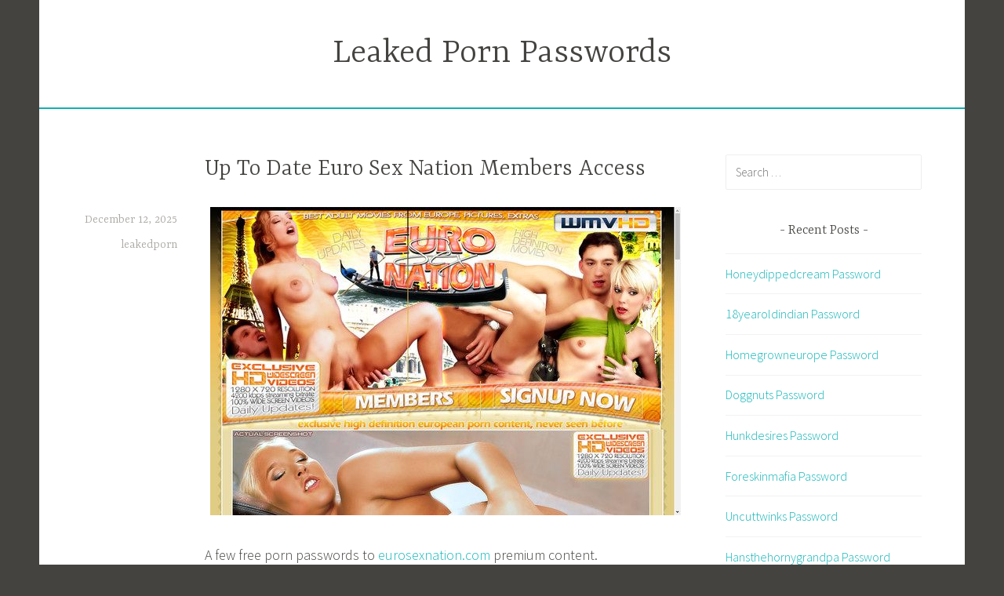

--- FILE ---
content_type: text/html; charset=UTF-8
request_url: https://leakedpornpasswords.com/up-to-date-euro-sex-nation-members-access/
body_size: 6605
content:
<!DOCTYPE html>
<html lang="en-US">
<head>
<meta charset="UTF-8">
<meta name="viewport" content="width=device-width, initial-scale=1">
<link rel="profile" href="https://gmpg.org/xfn/11">

<script type="application/ld+json">
	{"@context":"https://schema.org","@type":"BreadcrumbList","itemListElement":[{"@type":"ListItem","position":1,"name":"Free Porn Passwords","item":"http://leakedpornpasswords.com/category/free-porn-passwords/"},{"@type":"ListItem","position":2,"name":"Up To Date Euro Sex Nation  Members Access"}]}
	</script>
<title>Up To Date Euro Sex Nation  Members Access &#8211; Leaked Porn Passwords</title>
<meta name='robots' content='max-image-preview:large' />
<link rel='dns-prefetch' href='//fonts.googleapis.com' />
<link rel='dns-prefetch' href='//s.w.org' />
<link rel="alternate" type="application/rss+xml" title="Leaked Porn Passwords &raquo; Feed" href="https://leakedpornpasswords.com/feed/" />
<link rel="alternate" type="application/rss+xml" title="Leaked Porn Passwords &raquo; Comments Feed" href="https://leakedpornpasswords.com/comments/feed/" />


<!-- Last Modified Schema is inserted by the WP Last Modified Info plugin v1.7.6 - https://wordpress.org/plugins/wp-last-modified-info/ -->
<script type="application/ld+json">{"@context":"http:\/\/schema.org\/","@type":"CreativeWork","dateModified":"2025-12-12T00:32:28-03:00","headline":"Up To Date Euro Sex Nation  Members Access","description":"A few free porn passwords to eurosexnation.com premium content. lampard8:lampard8t freddie:basset 1703:DarkVOID jos0815:sandif lparson58:cadillac If the above passwords are already taken by someone else nothing is lost. Create your premium eurosexnation.com account for $1 only! It takes only a few seconds.","mainEntityOfPage":{"@type":"WebPage","@id":"http:\/\/leakedpornpasswords.com\/up-to-date-euro-sex-nation-members-access\/"},"author":{"@type":"Person","name":"","url":"http:\/\/leakedpornpasswords.com\/author\/","description":""}}</script>

<script type="text/javascript">
window._wpemojiSettings = {"baseUrl":"https:\/\/s.w.org\/images\/core\/emoji\/14.0.0\/72x72\/","ext":".png","svgUrl":"https:\/\/s.w.org\/images\/core\/emoji\/14.0.0\/svg\/","svgExt":".svg","source":{"concatemoji":"http:\/\/leakedpornpasswords.com\/wp-includes\/js\/wp-emoji-release.min.js?ver=6.0"}};
/*! This file is auto-generated */
!function(e,a,t){var n,r,o,i=a.createElement("canvas"),p=i.getContext&&i.getContext("2d");function s(e,t){var a=String.fromCharCode,e=(p.clearRect(0,0,i.width,i.height),p.fillText(a.apply(this,e),0,0),i.toDataURL());return p.clearRect(0,0,i.width,i.height),p.fillText(a.apply(this,t),0,0),e===i.toDataURL()}function c(e){var t=a.createElement("script");t.src=e,t.defer=t.type="text/javascript",a.getElementsByTagName("head")[0].appendChild(t)}for(o=Array("flag","emoji"),t.supports={everything:!0,everythingExceptFlag:!0},r=0;r<o.length;r++)t.supports[o[r]]=function(e){if(!p||!p.fillText)return!1;switch(p.textBaseline="top",p.font="600 32px Arial",e){case"flag":return s([127987,65039,8205,9895,65039],[127987,65039,8203,9895,65039])?!1:!s([55356,56826,55356,56819],[55356,56826,8203,55356,56819])&&!s([55356,57332,56128,56423,56128,56418,56128,56421,56128,56430,56128,56423,56128,56447],[55356,57332,8203,56128,56423,8203,56128,56418,8203,56128,56421,8203,56128,56430,8203,56128,56423,8203,56128,56447]);case"emoji":return!s([129777,127995,8205,129778,127999],[129777,127995,8203,129778,127999])}return!1}(o[r]),t.supports.everything=t.supports.everything&&t.supports[o[r]],"flag"!==o[r]&&(t.supports.everythingExceptFlag=t.supports.everythingExceptFlag&&t.supports[o[r]]);t.supports.everythingExceptFlag=t.supports.everythingExceptFlag&&!t.supports.flag,t.DOMReady=!1,t.readyCallback=function(){t.DOMReady=!0},t.supports.everything||(n=function(){t.readyCallback()},a.addEventListener?(a.addEventListener("DOMContentLoaded",n,!1),e.addEventListener("load",n,!1)):(e.attachEvent("onload",n),a.attachEvent("onreadystatechange",function(){"complete"===a.readyState&&t.readyCallback()})),(e=t.source||{}).concatemoji?c(e.concatemoji):e.wpemoji&&e.twemoji&&(c(e.twemoji),c(e.wpemoji)))}(window,document,window._wpemojiSettings);
</script>
<style type="text/css">
img.wp-smiley,
img.emoji {
	display: inline !important;
	border: none !important;
	box-shadow: none !important;
	height: 1em !important;
	width: 1em !important;
	margin: 0 0.07em !important;
	vertical-align: -0.1em !important;
	background: none !important;
	padding: 0 !important;
}
</style>
	<link rel='stylesheet' id='wp-block-library-css' href="https://leakedpornpasswords.com/wp-includes/css/dist/block-library/style.min.css?ver=6.0" type='text/css' media='all' />
<style id='global-styles-inline-css' type='text/css'>
body{--wp--preset--color--black: #000000;--wp--preset--color--cyan-bluish-gray: #abb8c3;--wp--preset--color--white: #ffffff;--wp--preset--color--pale-pink: #f78da7;--wp--preset--color--vivid-red: #cf2e2e;--wp--preset--color--luminous-vivid-orange: #ff6900;--wp--preset--color--luminous-vivid-amber: #fcb900;--wp--preset--color--light-green-cyan: #7bdcb5;--wp--preset--color--vivid-green-cyan: #00d084;--wp--preset--color--pale-cyan-blue: #8ed1fc;--wp--preset--color--vivid-cyan-blue: #0693e3;--wp--preset--color--vivid-purple: #9b51e0;--wp--preset--gradient--vivid-cyan-blue-to-vivid-purple: linear-gradient(135deg,rgba(6,147,227,1) 0%,rgb(155,81,224) 100%);--wp--preset--gradient--light-green-cyan-to-vivid-green-cyan: linear-gradient(135deg,rgb(122,220,180) 0%,rgb(0,208,130) 100%);--wp--preset--gradient--luminous-vivid-amber-to-luminous-vivid-orange: linear-gradient(135deg,rgba(252,185,0,1) 0%,rgba(255,105,0,1) 100%);--wp--preset--gradient--luminous-vivid-orange-to-vivid-red: linear-gradient(135deg,rgba(255,105,0,1) 0%,rgb(207,46,46) 100%);--wp--preset--gradient--very-light-gray-to-cyan-bluish-gray: linear-gradient(135deg,rgb(238,238,238) 0%,rgb(169,184,195) 100%);--wp--preset--gradient--cool-to-warm-spectrum: linear-gradient(135deg,rgb(74,234,220) 0%,rgb(151,120,209) 20%,rgb(207,42,186) 40%,rgb(238,44,130) 60%,rgb(251,105,98) 80%,rgb(254,248,76) 100%);--wp--preset--gradient--blush-light-purple: linear-gradient(135deg,rgb(255,206,236) 0%,rgb(152,150,240) 100%);--wp--preset--gradient--blush-bordeaux: linear-gradient(135deg,rgb(254,205,165) 0%,rgb(254,45,45) 50%,rgb(107,0,62) 100%);--wp--preset--gradient--luminous-dusk: linear-gradient(135deg,rgb(255,203,112) 0%,rgb(199,81,192) 50%,rgb(65,88,208) 100%);--wp--preset--gradient--pale-ocean: linear-gradient(135deg,rgb(255,245,203) 0%,rgb(182,227,212) 50%,rgb(51,167,181) 100%);--wp--preset--gradient--electric-grass: linear-gradient(135deg,rgb(202,248,128) 0%,rgb(113,206,126) 100%);--wp--preset--gradient--midnight: linear-gradient(135deg,rgb(2,3,129) 0%,rgb(40,116,252) 100%);--wp--preset--duotone--dark-grayscale: url('#wp-duotone-dark-grayscale');--wp--preset--duotone--grayscale: url('#wp-duotone-grayscale');--wp--preset--duotone--purple-yellow: url('#wp-duotone-purple-yellow');--wp--preset--duotone--blue-red: url('#wp-duotone-blue-red');--wp--preset--duotone--midnight: url('#wp-duotone-midnight');--wp--preset--duotone--magenta-yellow: url('#wp-duotone-magenta-yellow');--wp--preset--duotone--purple-green: url('#wp-duotone-purple-green');--wp--preset--duotone--blue-orange: url('#wp-duotone-blue-orange');--wp--preset--font-size--small: 13px;--wp--preset--font-size--medium: 20px;--wp--preset--font-size--large: 36px;--wp--preset--font-size--x-large: 42px;}.has-black-color{color: var(--wp--preset--color--black) !important;}.has-cyan-bluish-gray-color{color: var(--wp--preset--color--cyan-bluish-gray) !important;}.has-white-color{color: var(--wp--preset--color--white) !important;}.has-pale-pink-color{color: var(--wp--preset--color--pale-pink) !important;}.has-vivid-red-color{color: var(--wp--preset--color--vivid-red) !important;}.has-luminous-vivid-orange-color{color: var(--wp--preset--color--luminous-vivid-orange) !important;}.has-luminous-vivid-amber-color{color: var(--wp--preset--color--luminous-vivid-amber) !important;}.has-light-green-cyan-color{color: var(--wp--preset--color--light-green-cyan) !important;}.has-vivid-green-cyan-color{color: var(--wp--preset--color--vivid-green-cyan) !important;}.has-pale-cyan-blue-color{color: var(--wp--preset--color--pale-cyan-blue) !important;}.has-vivid-cyan-blue-color{color: var(--wp--preset--color--vivid-cyan-blue) !important;}.has-vivid-purple-color{color: var(--wp--preset--color--vivid-purple) !important;}.has-black-background-color{background-color: var(--wp--preset--color--black) !important;}.has-cyan-bluish-gray-background-color{background-color: var(--wp--preset--color--cyan-bluish-gray) !important;}.has-white-background-color{background-color: var(--wp--preset--color--white) !important;}.has-pale-pink-background-color{background-color: var(--wp--preset--color--pale-pink) !important;}.has-vivid-red-background-color{background-color: var(--wp--preset--color--vivid-red) !important;}.has-luminous-vivid-orange-background-color{background-color: var(--wp--preset--color--luminous-vivid-orange) !important;}.has-luminous-vivid-amber-background-color{background-color: var(--wp--preset--color--luminous-vivid-amber) !important;}.has-light-green-cyan-background-color{background-color: var(--wp--preset--color--light-green-cyan) !important;}.has-vivid-green-cyan-background-color{background-color: var(--wp--preset--color--vivid-green-cyan) !important;}.has-pale-cyan-blue-background-color{background-color: var(--wp--preset--color--pale-cyan-blue) !important;}.has-vivid-cyan-blue-background-color{background-color: var(--wp--preset--color--vivid-cyan-blue) !important;}.has-vivid-purple-background-color{background-color: var(--wp--preset--color--vivid-purple) !important;}.has-black-border-color{border-color: var(--wp--preset--color--black) !important;}.has-cyan-bluish-gray-border-color{border-color: var(--wp--preset--color--cyan-bluish-gray) !important;}.has-white-border-color{border-color: var(--wp--preset--color--white) !important;}.has-pale-pink-border-color{border-color: var(--wp--preset--color--pale-pink) !important;}.has-vivid-red-border-color{border-color: var(--wp--preset--color--vivid-red) !important;}.has-luminous-vivid-orange-border-color{border-color: var(--wp--preset--color--luminous-vivid-orange) !important;}.has-luminous-vivid-amber-border-color{border-color: var(--wp--preset--color--luminous-vivid-amber) !important;}.has-light-green-cyan-border-color{border-color: var(--wp--preset--color--light-green-cyan) !important;}.has-vivid-green-cyan-border-color{border-color: var(--wp--preset--color--vivid-green-cyan) !important;}.has-pale-cyan-blue-border-color{border-color: var(--wp--preset--color--pale-cyan-blue) !important;}.has-vivid-cyan-blue-border-color{border-color: var(--wp--preset--color--vivid-cyan-blue) !important;}.has-vivid-purple-border-color{border-color: var(--wp--preset--color--vivid-purple) !important;}.has-vivid-cyan-blue-to-vivid-purple-gradient-background{background: var(--wp--preset--gradient--vivid-cyan-blue-to-vivid-purple) !important;}.has-light-green-cyan-to-vivid-green-cyan-gradient-background{background: var(--wp--preset--gradient--light-green-cyan-to-vivid-green-cyan) !important;}.has-luminous-vivid-amber-to-luminous-vivid-orange-gradient-background{background: var(--wp--preset--gradient--luminous-vivid-amber-to-luminous-vivid-orange) !important;}.has-luminous-vivid-orange-to-vivid-red-gradient-background{background: var(--wp--preset--gradient--luminous-vivid-orange-to-vivid-red) !important;}.has-very-light-gray-to-cyan-bluish-gray-gradient-background{background: var(--wp--preset--gradient--very-light-gray-to-cyan-bluish-gray) !important;}.has-cool-to-warm-spectrum-gradient-background{background: var(--wp--preset--gradient--cool-to-warm-spectrum) !important;}.has-blush-light-purple-gradient-background{background: var(--wp--preset--gradient--blush-light-purple) !important;}.has-blush-bordeaux-gradient-background{background: var(--wp--preset--gradient--blush-bordeaux) !important;}.has-luminous-dusk-gradient-background{background: var(--wp--preset--gradient--luminous-dusk) !important;}.has-pale-ocean-gradient-background{background: var(--wp--preset--gradient--pale-ocean) !important;}.has-electric-grass-gradient-background{background: var(--wp--preset--gradient--electric-grass) !important;}.has-midnight-gradient-background{background: var(--wp--preset--gradient--midnight) !important;}.has-small-font-size{font-size: var(--wp--preset--font-size--small) !important;}.has-medium-font-size{font-size: var(--wp--preset--font-size--medium) !important;}.has-large-font-size{font-size: var(--wp--preset--font-size--large) !important;}.has-x-large-font-size{font-size: var(--wp--preset--font-size--x-large) !important;}
</style>
<link rel='stylesheet' id='dara-style-css' href="https://leakedpornpasswords.com/wp-content/themes/dara/style.css?ver=6.0" type='text/css' media='all' />
<link rel='stylesheet' id='dara-fonts-css'  href='https://fonts.googleapis.com/css?family=Source+Sans+Pro%3A300%2C300italic%2C400%2C400italic%2C600%7CYrsa%3A300%2C400%2C700&#038;subset=latin%2Clatin-ext' type='text/css' media='all' />
<link rel='stylesheet' id='genericons-css' href="https://leakedpornpasswords.com/wp-content/themes/dara/assets/genericons/genericons.css?ver=3.4.1" type='text/css' media='all' />
<link rel="https://api.w.org/" href="https://leakedpornpasswords.com/wp-json/" /><link rel="alternate" type="application/json" href="https://leakedpornpasswords.com/wp-json/wp/v2/posts/1934" /><link rel="canonical" href="https://leakedpornpasswords.com/up-to-date-euro-sex-nation-members-access/" />
<link rel="alternate" type="application/json+oembed" href="https://leakedpornpasswords.com/wp-json/oembed/1.0/embed?url=http%3A%2F%2Fleakedpornpasswords.com%2Fup-to-date-euro-sex-nation-members-access%2F" />
<link rel="alternate" type="text/xml+oembed" href="https://leakedpornpasswords.com/wp-json/oembed/1.0/embed?url=http%3A%2F%2Fleakedpornpasswords.com%2Fup-to-date-euro-sex-nation-members-access%2F&#038;format=xml" />
<style id="wplmi-inline-css" type="text/css"> span.wplmi-user-avatar { width: 16px;display: inline-block !important;flex-shrink: 0; } img.wplmi-elementor-avatar { border-radius: 100%;margin-right: 3px; } 

</style>
</head>

<body class="post-template-default single single-post postid-1934 single-format-standard not-multi-author display-header-text">
<div id="page" class="site">
	<a class="skip-link screen-reader-text" href="#content">Skip to content</a>

	<header id="masthead" class="site-header" role="banner">

		
				<div class="site-branding">
										<p class="site-title"><a href="https://leakedpornpasswords.com/" rel="home">Leaked Porn Passwords</a></p>
			
					</div><!-- .site-branding -->

		<nav id="site-navigation" class="main-navigation" role="navigation">
	<button class="menu-toggle" aria-controls="top-menu" aria-expanded="false">Menu</button>
	<div id="top-menu" class="menu"></div>
</nav>

	</header>

	
	<div id="content" class="site-content">

	<div id="primary" class="content-area">
		<main id="main" class="site-main" role="main">

		
<article id="post-1934" class="post-1934 post type-post status-publish format-standard hentry category-free-porn-passwords tag-discount-eurosexnation-com tag-euro-sex-nation-free tag-euro-sex-nation-mobile tag-euro-sex-nation-password tag-eurosexnation-download tag-eurosexnation-free-videos tag-eurosexnation-premium tag-eurosexnation-torrent tag-eurosexnation-tube tag-eurosexnation-vr tag-eurosexnation-com-account tag-eurosexnation-com-discount tag-eurosexnation-com-leaked-porn tag-eurosexnation-com-login tag-eurosexnation-com-password without-featured-image">
	
	<header class="entry-header">
		<h1 class="entry-title">Up To Date Euro Sex Nation  Members Access</h1>	</header>

	<div class="entry-body">
							<div class="entry-meta">
			<span class="posted-on"><a href="https://leakedpornpasswords.com/up-to-date-euro-sex-nation-members-access/" rel="bookmark"><time class="entry-date published updated" datetime="2025-12-12T00:32:28-03:00">December 12, 2025</time></a></span><span class="byline"> <span class="author vcard"><a class="url fn n" href="https://leakedpornpasswords.com/author/leakedporn/">leakedporn</a></span></span>		</div><!-- .entry-meta -->		
		<div class="entry-content">
			<p align="center"><a href="https://vrporn.com/?a=815709" rel="nofollow"><img src="https://leakedpornpasswords.com/wp-content/uploads/2017/08/euro-sex-nation.jpg" alt="Euro Sex Nation"></a></p>
<p>A few free porn passwords to <a href="https://vrporn.com/?a=815709" rel="nofollow">eurosexnation.com</a> premium content.</p>
<ul><li>vbnm90:09mnbv</li><li>guest77:w12345</li><li>sp112473d0505:segblue2</li><li>railfan:fsdo08</li><li>ahaaha:471200</li></ul>
<p>If the above passwords are already taken by someone else nothing is lost. Create your premium <a href="https://vrporn.com/?a=815709" rel="nofollow">eurosexnation.com</a> account for $1 only! It takes only a few seconds.</p>
		</div>

			<footer class="entry-footer">
		<span class="tags-links">Tagged <a href="https://leakedpornpasswords.com/tag/discount-eurosexnation-com/" rel="tag">discount eurosexnation.com</a>, <a href="https://leakedpornpasswords.com/tag/euro-sex-nation-free/" rel="tag">Euro Sex Nation free</a>, <a href="https://leakedpornpasswords.com/tag/euro-sex-nation-mobile/" rel="tag">Euro Sex Nation mobile</a>, <a href="https://leakedpornpasswords.com/tag/euro-sex-nation-password/" rel="tag">Euro Sex Nation password</a>, <a href="https://leakedpornpasswords.com/tag/eurosexnation-download/" rel="tag">Eurosexnation download</a>, <a href="https://leakedpornpasswords.com/tag/eurosexnation-free-videos/" rel="tag">Eurosexnation free videos</a>, <a href="https://leakedpornpasswords.com/tag/eurosexnation-premium/" rel="tag">Eurosexnation premium</a>, <a href="https://leakedpornpasswords.com/tag/eurosexnation-torrent/" rel="tag">Eurosexnation torrent</a>, <a href="https://leakedpornpasswords.com/tag/eurosexnation-tube/" rel="tag">Eurosexnation tube</a>, <a href="https://leakedpornpasswords.com/tag/eurosexnation-vr/" rel="tag">Eurosexnation VR</a>, <a href="https://leakedpornpasswords.com/tag/eurosexnation-com-account/" rel="tag">eurosexnation.com account</a>, <a href="https://leakedpornpasswords.com/tag/eurosexnation-com-discount/" rel="tag">eurosexnation.com discount</a>, <a href="https://leakedpornpasswords.com/tag/eurosexnation-com-leaked-porn/" rel="tag">eurosexnation.com leaked porn</a>, <a href="https://leakedpornpasswords.com/tag/eurosexnation-com-login/" rel="tag">eurosexnation.com login</a>, <a href="https://leakedpornpasswords.com/tag/eurosexnation-com-password/" rel="tag">eurosexnation.com password</a></span>	</footer><!-- .entry-footer -->
		
<div class="entry-author">
	<div class="author-avatar">
		<img alt='' src='http://0.gravatar.com/avatar/f7a2b3f31cb96062e8fa122bfd2802de?s=60&#038;d=mm&#038;r=g' srcset='http://0.gravatar.com/avatar/f7a2b3f31cb96062e8fa122bfd2802de?s=120&#038;d=mm&#038;r=g 2x' class='avatar avatar-60 photo' height='60' width='60' loading='lazy'/>	</div><!-- .author-avatar -->

	<div class="author-heading">
		<h2 class="author-title">Published by <span class="author-name">leakedporn</span></h2>
	</div><!-- .author-heading -->

	<p class="author-bio">
				<a class="author-link" href="https://leakedpornpasswords.com/author/leakedporn/" rel="author">
			View all posts by leakedporn		</a>
	</p><!-- .author-bio -->
</div><!-- .entry-auhtor -->

	</div><!-- .entry-body -->
</article><!-- #post-## -->

	<nav class="navigation post-navigation" aria-label="Posts">
		<h2 class="screen-reader-text">Post navigation</h2>
		<div class="nav-links"><div class="nav-previous"><a href="https://leakedpornpasswords.com/brand-new-euteensclub-com-porn-password/" rel="prev"><span class="title">Previous post</span>Brand New euteensclub.com Porn Password</a></div><div class="nav-next"><a href="https://leakedpornpasswords.com/eva-darling-free-porn-passwords/" rel="next"><span class="title">Next post</span>Eva Darling Free Porn Passwords</a></div></div>
	</nav>
		</main>
	</div>

<aside id="secondary" class="widget-area" role="complementary">
	<aside id="search-2" class="widget widget_search"><form role="search" method="get" class="search-form" action="https://leakedpornpasswords.com/">
				<label>
					<span class="screen-reader-text">Search for:</span>
					<input type="search" class="search-field" placeholder="Search &hellip;" value="" name="s" />
				</label>
				<input type="submit" class="search-submit" value="Search" />
			</form></aside>
		<aside id="recent-posts-2" class="widget widget_recent_entries">
		<h3 class="widget-title">Recent Posts</h3>
		<ul>
											<li>
					<a href="https://leakedpornpasswords.com/honeydippedcream-password/">Honeydippedcream Password</a>
									</li>
											<li>
					<a href="https://leakedpornpasswords.com/18yearoldindian-password/">18yearoldindian Password</a>
									</li>
											<li>
					<a href="https://leakedpornpasswords.com/homegrowneurope-password/">Homegrowneurope Password</a>
									</li>
											<li>
					<a href="https://leakedpornpasswords.com/doggnuts-password/">Doggnuts Password</a>
									</li>
											<li>
					<a href="https://leakedpornpasswords.com/hunkdesires-password/">Hunkdesires Password</a>
									</li>
											<li>
					<a href="https://leakedpornpasswords.com/foreskinmafia-password/">Foreskinmafia Password</a>
									</li>
											<li>
					<a href="https://leakedpornpasswords.com/uncuttwinks-password/">Uncuttwinks Password</a>
									</li>
											<li>
					<a href="https://leakedpornpasswords.com/hansthehornygrandpa-password/">Hansthehornygrandpa Password</a>
									</li>
											<li>
					<a href="https://leakedpornpasswords.com/ridmii-password/">Ridmii Password</a>
									</li>
											<li>
					<a href="https://leakedpornpasswords.com/glowingdesire-password/">Glowingdesire Password</a>
									</li>
											<li>
					<a href="https://leakedpornpasswords.com/xxxtryout-password/">Xxxtryout Password</a>
									</li>
											<li>
					<a href="https://leakedpornpasswords.com/famnasty-password/">Famnasty Password</a>
									</li>
											<li>
					<a href="https://leakedpornpasswords.com/oopsieanimated-password/">Oopsieanimated Password</a>
									</li>
											<li>
					<a href="https://leakedpornpasswords.com/spankbanggold-password/">Spankbanggold Password</a>
									</li>
											<li>
					<a href="https://leakedpornpasswords.com/primemature-password/">Primemature Password</a>
									</li>
											<li>
					<a href="https://leakedpornpasswords.com/jazzthestallion-password/">Jazzthestallion Password</a>
									</li>
											<li>
					<a href="https://leakedpornpasswords.com/nikkisfetishes-password/">Nikkisfetishes Password</a>
									</li>
											<li>
					<a href="https://leakedpornpasswords.com/sarinaandrobin-password/">Sarinaandrobin Password</a>
									</li>
											<li>
					<a href="https://leakedpornpasswords.com/sydneyscreams-password/">Sydneyscreams Password</a>
									</li>
											<li>
					<a href="https://leakedpornpasswords.com/latinalez-password/">Latinalez Password</a>
									</li>
											<li>
					<a href="https://leakedpornpasswords.com/steplatina-password/">Steplatina Password</a>
									</li>
											<li>
					<a href="https://leakedpornpasswords.com/pissheroff-password/">Pissheroff Password</a>
									</li>
											<li>
					<a href="https://leakedpornpasswords.com/fantasypov-password/">Fantasypov Password</a>
									</li>
											<li>
					<a href="https://leakedpornpasswords.com/bigboobdaria-password/">Bigboobdaria Password</a>
									</li>
											<li>
					<a href="https://leakedpornpasswords.com/eroutique-password/">Eroutique Password</a>
									</li>
					</ul>

		</aside><aside id="archives-2" class="widget widget_archive"><h3 class="widget-title">Archives</h3>
			<ul>
					<li><a href="https://leakedpornpasswords.com/2025/12/">December 2025</a></li>
	<li><a href="https://leakedpornpasswords.com/2025/11/">November 2025</a></li>
	<li><a href="https://leakedpornpasswords.com/2025/10/">October 2025</a></li>
	<li><a href="https://leakedpornpasswords.com/2025/09/">September 2025</a></li>
	<li><a href="https://leakedpornpasswords.com/2025/08/">August 2025</a></li>
	<li><a href="https://leakedpornpasswords.com/2025/07/">July 2025</a></li>
	<li><a href="https://leakedpornpasswords.com/2025/06/">June 2025</a></li>
	<li><a href="https://leakedpornpasswords.com/2025/05/">May 2025</a></li>
	<li><a href="https://leakedpornpasswords.com/2025/04/">April 2025</a></li>
	<li><a href="https://leakedpornpasswords.com/2025/03/">March 2025</a></li>
	<li><a href="https://leakedpornpasswords.com/2025/02/">February 2025</a></li>
	<li><a href="https://leakedpornpasswords.com/2025/01/">January 2025</a></li>
	<li><a href="https://leakedpornpasswords.com/2024/12/">December 2024</a></li>
	<li><a href="https://leakedpornpasswords.com/2024/11/">November 2024</a></li>
	<li><a href="https://leakedpornpasswords.com/2024/10/">October 2024</a></li>
	<li><a href="https://leakedpornpasswords.com/2024/09/">September 2024</a></li>
	<li><a href="https://leakedpornpasswords.com/2024/08/">August 2024</a></li>
	<li><a href="https://leakedpornpasswords.com/2024/07/">July 2024</a></li>
	<li><a href="https://leakedpornpasswords.com/2024/06/">June 2024</a></li>
	<li><a href="https://leakedpornpasswords.com/2024/05/">May 2024</a></li>
	<li><a href="https://leakedpornpasswords.com/2024/04/">April 2024</a></li>
	<li><a href="https://leakedpornpasswords.com/2024/03/">March 2024</a></li>
	<li><a href="https://leakedpornpasswords.com/2024/02/">February 2024</a></li>
	<li><a href="https://leakedpornpasswords.com/2024/01/">January 2024</a></li>
	<li><a href="https://leakedpornpasswords.com/2023/12/">December 2023</a></li>
	<li><a href="https://leakedpornpasswords.com/2023/11/">November 2023</a></li>
	<li><a href="https://leakedpornpasswords.com/2023/10/">October 2023</a></li>
	<li><a href="https://leakedpornpasswords.com/2023/09/">September 2023</a></li>
	<li><a href="https://leakedpornpasswords.com/2023/08/">August 2023</a></li>
	<li><a href="https://leakedpornpasswords.com/2023/07/">July 2023</a></li>
	<li><a href="https://leakedpornpasswords.com/2023/06/">June 2023</a></li>
	<li><a href="https://leakedpornpasswords.com/2023/05/">May 2023</a></li>
	<li><a href="https://leakedpornpasswords.com/2023/04/">April 2023</a></li>
	<li><a href="https://leakedpornpasswords.com/2023/03/">March 2023</a></li>
	<li><a href="https://leakedpornpasswords.com/2023/02/">February 2023</a></li>
	<li><a href="https://leakedpornpasswords.com/2023/01/">January 2023</a></li>
	<li><a href="https://leakedpornpasswords.com/2022/12/">December 2022</a></li>
	<li><a href="https://leakedpornpasswords.com/2022/11/">November 2022</a></li>
	<li><a href="https://leakedpornpasswords.com/2022/10/">October 2022</a></li>
	<li><a href="https://leakedpornpasswords.com/2022/09/">September 2022</a></li>
	<li><a href="https://leakedpornpasswords.com/2022/08/">August 2022</a></li>
	<li><a href="https://leakedpornpasswords.com/2022/07/">July 2022</a></li>
	<li><a href="https://leakedpornpasswords.com/2022/06/">June 2022</a></li>
	<li><a href="https://leakedpornpasswords.com/2022/05/">May 2022</a></li>
	<li><a href="https://leakedpornpasswords.com/2022/04/">April 2022</a></li>
	<li><a href="https://leakedpornpasswords.com/2022/03/">March 2022</a></li>
	<li><a href="https://leakedpornpasswords.com/2022/02/">February 2022</a></li>
	<li><a href="https://leakedpornpasswords.com/2022/01/">January 2022</a></li>
	<li><a href="https://leakedpornpasswords.com/2021/12/">December 2021</a></li>
	<li><a href="https://leakedpornpasswords.com/2021/11/">November 2021</a></li>
	<li><a href="https://leakedpornpasswords.com/2021/10/">October 2021</a></li>
	<li><a href="https://leakedpornpasswords.com/2021/09/">September 2021</a></li>
	<li><a href="https://leakedpornpasswords.com/2021/08/">August 2021</a></li>
	<li><a href="https://leakedpornpasswords.com/2021/07/">July 2021</a></li>
	<li><a href="https://leakedpornpasswords.com/2021/06/">June 2021</a></li>
	<li><a href="https://leakedpornpasswords.com/2021/05/">May 2021</a></li>
	<li><a href="https://leakedpornpasswords.com/2021/04/">April 2021</a></li>
	<li><a href="https://leakedpornpasswords.com/2021/03/">March 2021</a></li>
	<li><a href="https://leakedpornpasswords.com/2021/02/">February 2021</a></li>
	<li><a href="https://leakedpornpasswords.com/2021/01/">January 2021</a></li>
	<li><a href="https://leakedpornpasswords.com/2020/12/">December 2020</a></li>
	<li><a href="https://leakedpornpasswords.com/2020/11/">November 2020</a></li>
	<li><a href="https://leakedpornpasswords.com/2020/10/">October 2020</a></li>
	<li><a href="https://leakedpornpasswords.com/2020/09/">September 2020</a></li>
	<li><a href="https://leakedpornpasswords.com/2020/08/">August 2020</a></li>
	<li><a href="https://leakedpornpasswords.com/2020/07/">July 2020</a></li>
	<li><a href="https://leakedpornpasswords.com/2020/06/">June 2020</a></li>
	<li><a href="https://leakedpornpasswords.com/2020/05/">May 2020</a></li>
	<li><a href="https://leakedpornpasswords.com/2020/04/">April 2020</a></li>
	<li><a href="https://leakedpornpasswords.com/2020/03/">March 2020</a></li>
	<li><a href="https://leakedpornpasswords.com/2020/02/">February 2020</a></li>
	<li><a href="https://leakedpornpasswords.com/2020/01/">January 2020</a></li>
	<li><a href="https://leakedpornpasswords.com/2019/12/">December 2019</a></li>
	<li><a href="https://leakedpornpasswords.com/2019/11/">November 2019</a></li>
	<li><a href="https://leakedpornpasswords.com/2019/10/">October 2019</a></li>
	<li><a href="https://leakedpornpasswords.com/2019/09/">September 2019</a></li>
	<li><a href="https://leakedpornpasswords.com/2019/08/">August 2019</a></li>
	<li><a href="https://leakedpornpasswords.com/2019/07/">July 2019</a></li>
	<li><a href="https://leakedpornpasswords.com/2019/06/">June 2019</a></li>
	<li><a href="https://leakedpornpasswords.com/2019/03/">March 2019</a></li>
	<li><a href="https://leakedpornpasswords.com/2019/02/">February 2019</a></li>
	<li><a href="https://leakedpornpasswords.com/2019/01/">January 2019</a></li>
	<li><a href="https://leakedpornpasswords.com/2018/12/">December 2018</a></li>
	<li><a href="https://leakedpornpasswords.com/2018/11/">November 2018</a></li>
	<li><a href="https://leakedpornpasswords.com/2018/10/">October 2018</a></li>
	<li><a href="https://leakedpornpasswords.com/2018/09/">September 2018</a></li>
	<li><a href="https://leakedpornpasswords.com/2018/08/">August 2018</a></li>
	<li><a href="https://leakedpornpasswords.com/2018/07/">July 2018</a></li>
	<li><a href="https://leakedpornpasswords.com/2018/06/">June 2018</a></li>
	<li><a href="https://leakedpornpasswords.com/2018/05/">May 2018</a></li>
	<li><a href="https://leakedpornpasswords.com/2018/04/">April 2018</a></li>
	<li><a href="https://leakedpornpasswords.com/2018/03/">March 2018</a></li>
	<li><a href="https://leakedpornpasswords.com/2018/02/">February 2018</a></li>
	<li><a href="https://leakedpornpasswords.com/2018/01/">January 2018</a></li>
	<li><a href="https://leakedpornpasswords.com/2017/12/">December 2017</a></li>
	<li><a href="https://leakedpornpasswords.com/2017/11/">November 2017</a></li>
	<li><a href="https://leakedpornpasswords.com/2017/10/">October 2017</a></li>
	<li><a href="https://leakedpornpasswords.com/2017/09/">September 2017</a></li>
	<li><a href="https://leakedpornpasswords.com/2017/08/">August 2017</a></li>
	<li><a href="https://leakedpornpasswords.com/2017/07/">July 2017</a></li>
			</ul>

			</aside><aside id="categories-2" class="widget widget_categories"><h3 class="widget-title">Categories</h3>
			<ul>
					<li class="cat-item cat-item-2"><a href="https://leakedpornpasswords.com/category/free-porn-passwords/" title="Free Porn Passwords">Free Porn Passwords</a>
</li>
			</ul>

			</aside></aside>

	</div>

	
	<footer id="colophon" class="site-footer" role="contentinfo">
				<div class="site-info">
	<a href="https://wordpress.org/">Proudly powered by WordPress</a>
	<span class="sep"> | </span>
	Theme: Dara by <a href="https://wordpress.com/themes/" rel="designer">Automattic</a>.</div><!-- .site-info -->	</footer>
</div>
<script type='text/javascript' src="https://leakedpornpasswords.com/wp-content/themes/dara/assets/js/navigation.js?ver=20151215" id='dara-navigation-js'></script>
<script type='text/javascript' src="https://leakedpornpasswords.com/wp-content/themes/dara/assets/js/skip-link-focus-fix.js?ver=20151215" id='dara-skip-link-focus-fix-js'></script>

<script defer src="https://static.cloudflareinsights.com/beacon.min.js/vcd15cbe7772f49c399c6a5babf22c1241717689176015" integrity="sha512-ZpsOmlRQV6y907TI0dKBHq9Md29nnaEIPlkf84rnaERnq6zvWvPUqr2ft8M1aS28oN72PdrCzSjY4U6VaAw1EQ==" data-cf-beacon='{"version":"2024.11.0","token":"17f254c99f9044839dfac63074f0c295","r":1,"server_timing":{"name":{"cfCacheStatus":true,"cfEdge":true,"cfExtPri":true,"cfL4":true,"cfOrigin":true,"cfSpeedBrain":true},"location_startswith":null}}' crossorigin="anonymous"></script>
</body>
</html>
